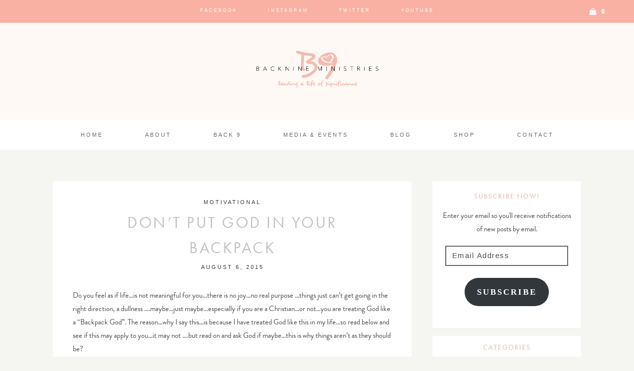

--- FILE ---
content_type: text/html; charset=UTF-8
request_url: https://back9ministries.org/dont-put-god-in-your-backpack/
body_size: 18069
content:
<!DOCTYPE html>
<html lang="en-US">
<head>
<meta charset="UTF-8">
<meta name="viewport" content="width=device-width, initial-scale=1">
<link rel="profile" href="http://gmpg.org/xfn/11">
<link rel="pingback" href="https://back9ministries.org/xmlrpc.php">


<meta property="og:site_name" content="Back 9 Ministries"/>
<meta property="og:type" content="blog"/>
<meta property="og:title" content="Don&#8217;t Put God in Your Backpack"/>
<meta property="og:url" content="https://back9ministries.org/dont-put-god-in-your-backpack/"/>
<meta property="og:image" content="https://back9ministries.org/wp-includes/images/media/default.svg"/>

<title>Don&#8217;t Put God in Your Backpack &#8211; Back 9 Ministries</title>
<meta name='robots' content='max-image-preview:large' />
	<style>img:is([sizes="auto" i], [sizes^="auto," i]) { contain-intrinsic-size: 3000px 1500px }</style>
	<script>window._wca = window._wca || [];</script>
<link rel='dns-prefetch' href='//stats.wp.com' />
<link rel='dns-prefetch' href='//secure.gravatar.com' />
<link rel='dns-prefetch' href='//assets.pinterest.com' />
<link rel='dns-prefetch' href='//fonts.googleapis.com' />
<link rel='dns-prefetch' href='//maxcdn.bootstrapcdn.com' />
<link rel='dns-prefetch' href='//v0.wordpress.com' />
<link rel='dns-prefetch' href='//widgets.wp.com' />
<link rel='dns-prefetch' href='//s0.wp.com' />
<link rel='dns-prefetch' href='//0.gravatar.com' />
<link rel='dns-prefetch' href='//1.gravatar.com' />
<link rel='dns-prefetch' href='//2.gravatar.com' />
<link rel='dns-prefetch' href='//i0.wp.com' />
<link rel='dns-prefetch' href='//i1.wp.com' />
<link rel='dns-prefetch' href='//i2.wp.com' />
<script type="text/javascript">
/* <![CDATA[ */
window._wpemojiSettings = {"baseUrl":"https:\/\/s.w.org\/images\/core\/emoji\/16.0.1\/72x72\/","ext":".png","svgUrl":"https:\/\/s.w.org\/images\/core\/emoji\/16.0.1\/svg\/","svgExt":".svg","source":{"concatemoji":"https:\/\/back9ministries.org\/wp-includes\/js\/wp-emoji-release.min.js?ver=6.8.3"}};
/*! This file is auto-generated */
!function(s,n){var o,i,e;function c(e){try{var t={supportTests:e,timestamp:(new Date).valueOf()};sessionStorage.setItem(o,JSON.stringify(t))}catch(e){}}function p(e,t,n){e.clearRect(0,0,e.canvas.width,e.canvas.height),e.fillText(t,0,0);var t=new Uint32Array(e.getImageData(0,0,e.canvas.width,e.canvas.height).data),a=(e.clearRect(0,0,e.canvas.width,e.canvas.height),e.fillText(n,0,0),new Uint32Array(e.getImageData(0,0,e.canvas.width,e.canvas.height).data));return t.every(function(e,t){return e===a[t]})}function u(e,t){e.clearRect(0,0,e.canvas.width,e.canvas.height),e.fillText(t,0,0);for(var n=e.getImageData(16,16,1,1),a=0;a<n.data.length;a++)if(0!==n.data[a])return!1;return!0}function f(e,t,n,a){switch(t){case"flag":return n(e,"\ud83c\udff3\ufe0f\u200d\u26a7\ufe0f","\ud83c\udff3\ufe0f\u200b\u26a7\ufe0f")?!1:!n(e,"\ud83c\udde8\ud83c\uddf6","\ud83c\udde8\u200b\ud83c\uddf6")&&!n(e,"\ud83c\udff4\udb40\udc67\udb40\udc62\udb40\udc65\udb40\udc6e\udb40\udc67\udb40\udc7f","\ud83c\udff4\u200b\udb40\udc67\u200b\udb40\udc62\u200b\udb40\udc65\u200b\udb40\udc6e\u200b\udb40\udc67\u200b\udb40\udc7f");case"emoji":return!a(e,"\ud83e\udedf")}return!1}function g(e,t,n,a){var r="undefined"!=typeof WorkerGlobalScope&&self instanceof WorkerGlobalScope?new OffscreenCanvas(300,150):s.createElement("canvas"),o=r.getContext("2d",{willReadFrequently:!0}),i=(o.textBaseline="top",o.font="600 32px Arial",{});return e.forEach(function(e){i[e]=t(o,e,n,a)}),i}function t(e){var t=s.createElement("script");t.src=e,t.defer=!0,s.head.appendChild(t)}"undefined"!=typeof Promise&&(o="wpEmojiSettingsSupports",i=["flag","emoji"],n.supports={everything:!0,everythingExceptFlag:!0},e=new Promise(function(e){s.addEventListener("DOMContentLoaded",e,{once:!0})}),new Promise(function(t){var n=function(){try{var e=JSON.parse(sessionStorage.getItem(o));if("object"==typeof e&&"number"==typeof e.timestamp&&(new Date).valueOf()<e.timestamp+604800&&"object"==typeof e.supportTests)return e.supportTests}catch(e){}return null}();if(!n){if("undefined"!=typeof Worker&&"undefined"!=typeof OffscreenCanvas&&"undefined"!=typeof URL&&URL.createObjectURL&&"undefined"!=typeof Blob)try{var e="postMessage("+g.toString()+"("+[JSON.stringify(i),f.toString(),p.toString(),u.toString()].join(",")+"));",a=new Blob([e],{type:"text/javascript"}),r=new Worker(URL.createObjectURL(a),{name:"wpTestEmojiSupports"});return void(r.onmessage=function(e){c(n=e.data),r.terminate(),t(n)})}catch(e){}c(n=g(i,f,p,u))}t(n)}).then(function(e){for(var t in e)n.supports[t]=e[t],n.supports.everything=n.supports.everything&&n.supports[t],"flag"!==t&&(n.supports.everythingExceptFlag=n.supports.everythingExceptFlag&&n.supports[t]);n.supports.everythingExceptFlag=n.supports.everythingExceptFlag&&!n.supports.flag,n.DOMReady=!1,n.readyCallback=function(){n.DOMReady=!0}}).then(function(){return e}).then(function(){var e;n.supports.everything||(n.readyCallback(),(e=n.source||{}).concatemoji?t(e.concatemoji):e.wpemoji&&e.twemoji&&(t(e.twemoji),t(e.wpemoji)))}))}((window,document),window._wpemojiSettings);
/* ]]> */
</script>
<style id='wp-emoji-styles-inline-css' type='text/css'>

	img.wp-smiley, img.emoji {
		display: inline !important;
		border: none !important;
		box-shadow: none !important;
		height: 1em !important;
		width: 1em !important;
		margin: 0 0.07em !important;
		vertical-align: -0.1em !important;
		background: none !important;
		padding: 0 !important;
	}
</style>
<link rel='stylesheet' id='wp-block-library-css' href='https://back9ministries.org/wp-includes/css/dist/block-library/style.min.css?ver=6.8.3' type='text/css' media='all' />
<style id='wp-block-library-inline-css' type='text/css'>
.has-text-align-justify{text-align:justify;}
</style>
<style id='classic-theme-styles-inline-css' type='text/css'>
/*! This file is auto-generated */
.wp-block-button__link{color:#fff;background-color:#32373c;border-radius:9999px;box-shadow:none;text-decoration:none;padding:calc(.667em + 2px) calc(1.333em + 2px);font-size:1.125em}.wp-block-file__button{background:#32373c;color:#fff;text-decoration:none}
</style>
<link rel='stylesheet' id='mediaelement-css' href='https://back9ministries.org/wp-includes/js/mediaelement/mediaelementplayer-legacy.min.css?ver=4.2.17' type='text/css' media='all' />
<link rel='stylesheet' id='wp-mediaelement-css' href='https://back9ministries.org/wp-includes/js/mediaelement/wp-mediaelement.min.css?ver=6.8.3' type='text/css' media='all' />
<link rel='stylesheet' id='wc-blocks-vendors-style-css' href='https://back9ministries.org/wp-content/plugins/woocommerce/packages/woocommerce-blocks/build/wc-blocks-vendors-style.css?ver=6.3.3' type='text/css' media='all' />
<link rel='stylesheet' id='wc-blocks-style-css' href='https://back9ministries.org/wp-content/plugins/woocommerce/packages/woocommerce-blocks/build/wc-blocks-style.css?ver=6.3.3' type='text/css' media='all' />
<style id='global-styles-inline-css' type='text/css'>
:root{--wp--preset--aspect-ratio--square: 1;--wp--preset--aspect-ratio--4-3: 4/3;--wp--preset--aspect-ratio--3-4: 3/4;--wp--preset--aspect-ratio--3-2: 3/2;--wp--preset--aspect-ratio--2-3: 2/3;--wp--preset--aspect-ratio--16-9: 16/9;--wp--preset--aspect-ratio--9-16: 9/16;--wp--preset--color--black: #000000;--wp--preset--color--cyan-bluish-gray: #abb8c3;--wp--preset--color--white: #ffffff;--wp--preset--color--pale-pink: #f78da7;--wp--preset--color--vivid-red: #cf2e2e;--wp--preset--color--luminous-vivid-orange: #ff6900;--wp--preset--color--luminous-vivid-amber: #fcb900;--wp--preset--color--light-green-cyan: #7bdcb5;--wp--preset--color--vivid-green-cyan: #00d084;--wp--preset--color--pale-cyan-blue: #8ed1fc;--wp--preset--color--vivid-cyan-blue: #0693e3;--wp--preset--color--vivid-purple: #9b51e0;--wp--preset--gradient--vivid-cyan-blue-to-vivid-purple: linear-gradient(135deg,rgba(6,147,227,1) 0%,rgb(155,81,224) 100%);--wp--preset--gradient--light-green-cyan-to-vivid-green-cyan: linear-gradient(135deg,rgb(122,220,180) 0%,rgb(0,208,130) 100%);--wp--preset--gradient--luminous-vivid-amber-to-luminous-vivid-orange: linear-gradient(135deg,rgba(252,185,0,1) 0%,rgba(255,105,0,1) 100%);--wp--preset--gradient--luminous-vivid-orange-to-vivid-red: linear-gradient(135deg,rgba(255,105,0,1) 0%,rgb(207,46,46) 100%);--wp--preset--gradient--very-light-gray-to-cyan-bluish-gray: linear-gradient(135deg,rgb(238,238,238) 0%,rgb(169,184,195) 100%);--wp--preset--gradient--cool-to-warm-spectrum: linear-gradient(135deg,rgb(74,234,220) 0%,rgb(151,120,209) 20%,rgb(207,42,186) 40%,rgb(238,44,130) 60%,rgb(251,105,98) 80%,rgb(254,248,76) 100%);--wp--preset--gradient--blush-light-purple: linear-gradient(135deg,rgb(255,206,236) 0%,rgb(152,150,240) 100%);--wp--preset--gradient--blush-bordeaux: linear-gradient(135deg,rgb(254,205,165) 0%,rgb(254,45,45) 50%,rgb(107,0,62) 100%);--wp--preset--gradient--luminous-dusk: linear-gradient(135deg,rgb(255,203,112) 0%,rgb(199,81,192) 50%,rgb(65,88,208) 100%);--wp--preset--gradient--pale-ocean: linear-gradient(135deg,rgb(255,245,203) 0%,rgb(182,227,212) 50%,rgb(51,167,181) 100%);--wp--preset--gradient--electric-grass: linear-gradient(135deg,rgb(202,248,128) 0%,rgb(113,206,126) 100%);--wp--preset--gradient--midnight: linear-gradient(135deg,rgb(2,3,129) 0%,rgb(40,116,252) 100%);--wp--preset--font-size--small: 13px;--wp--preset--font-size--medium: 20px;--wp--preset--font-size--large: 36px;--wp--preset--font-size--x-large: 42px;--wp--preset--spacing--20: 0.44rem;--wp--preset--spacing--30: 0.67rem;--wp--preset--spacing--40: 1rem;--wp--preset--spacing--50: 1.5rem;--wp--preset--spacing--60: 2.25rem;--wp--preset--spacing--70: 3.38rem;--wp--preset--spacing--80: 5.06rem;--wp--preset--shadow--natural: 6px 6px 9px rgba(0, 0, 0, 0.2);--wp--preset--shadow--deep: 12px 12px 50px rgba(0, 0, 0, 0.4);--wp--preset--shadow--sharp: 6px 6px 0px rgba(0, 0, 0, 0.2);--wp--preset--shadow--outlined: 6px 6px 0px -3px rgba(255, 255, 255, 1), 6px 6px rgba(0, 0, 0, 1);--wp--preset--shadow--crisp: 6px 6px 0px rgba(0, 0, 0, 1);}:where(.is-layout-flex){gap: 0.5em;}:where(.is-layout-grid){gap: 0.5em;}body .is-layout-flex{display: flex;}.is-layout-flex{flex-wrap: wrap;align-items: center;}.is-layout-flex > :is(*, div){margin: 0;}body .is-layout-grid{display: grid;}.is-layout-grid > :is(*, div){margin: 0;}:where(.wp-block-columns.is-layout-flex){gap: 2em;}:where(.wp-block-columns.is-layout-grid){gap: 2em;}:where(.wp-block-post-template.is-layout-flex){gap: 1.25em;}:where(.wp-block-post-template.is-layout-grid){gap: 1.25em;}.has-black-color{color: var(--wp--preset--color--black) !important;}.has-cyan-bluish-gray-color{color: var(--wp--preset--color--cyan-bluish-gray) !important;}.has-white-color{color: var(--wp--preset--color--white) !important;}.has-pale-pink-color{color: var(--wp--preset--color--pale-pink) !important;}.has-vivid-red-color{color: var(--wp--preset--color--vivid-red) !important;}.has-luminous-vivid-orange-color{color: var(--wp--preset--color--luminous-vivid-orange) !important;}.has-luminous-vivid-amber-color{color: var(--wp--preset--color--luminous-vivid-amber) !important;}.has-light-green-cyan-color{color: var(--wp--preset--color--light-green-cyan) !important;}.has-vivid-green-cyan-color{color: var(--wp--preset--color--vivid-green-cyan) !important;}.has-pale-cyan-blue-color{color: var(--wp--preset--color--pale-cyan-blue) !important;}.has-vivid-cyan-blue-color{color: var(--wp--preset--color--vivid-cyan-blue) !important;}.has-vivid-purple-color{color: var(--wp--preset--color--vivid-purple) !important;}.has-black-background-color{background-color: var(--wp--preset--color--black) !important;}.has-cyan-bluish-gray-background-color{background-color: var(--wp--preset--color--cyan-bluish-gray) !important;}.has-white-background-color{background-color: var(--wp--preset--color--white) !important;}.has-pale-pink-background-color{background-color: var(--wp--preset--color--pale-pink) !important;}.has-vivid-red-background-color{background-color: var(--wp--preset--color--vivid-red) !important;}.has-luminous-vivid-orange-background-color{background-color: var(--wp--preset--color--luminous-vivid-orange) !important;}.has-luminous-vivid-amber-background-color{background-color: var(--wp--preset--color--luminous-vivid-amber) !important;}.has-light-green-cyan-background-color{background-color: var(--wp--preset--color--light-green-cyan) !important;}.has-vivid-green-cyan-background-color{background-color: var(--wp--preset--color--vivid-green-cyan) !important;}.has-pale-cyan-blue-background-color{background-color: var(--wp--preset--color--pale-cyan-blue) !important;}.has-vivid-cyan-blue-background-color{background-color: var(--wp--preset--color--vivid-cyan-blue) !important;}.has-vivid-purple-background-color{background-color: var(--wp--preset--color--vivid-purple) !important;}.has-black-border-color{border-color: var(--wp--preset--color--black) !important;}.has-cyan-bluish-gray-border-color{border-color: var(--wp--preset--color--cyan-bluish-gray) !important;}.has-white-border-color{border-color: var(--wp--preset--color--white) !important;}.has-pale-pink-border-color{border-color: var(--wp--preset--color--pale-pink) !important;}.has-vivid-red-border-color{border-color: var(--wp--preset--color--vivid-red) !important;}.has-luminous-vivid-orange-border-color{border-color: var(--wp--preset--color--luminous-vivid-orange) !important;}.has-luminous-vivid-amber-border-color{border-color: var(--wp--preset--color--luminous-vivid-amber) !important;}.has-light-green-cyan-border-color{border-color: var(--wp--preset--color--light-green-cyan) !important;}.has-vivid-green-cyan-border-color{border-color: var(--wp--preset--color--vivid-green-cyan) !important;}.has-pale-cyan-blue-border-color{border-color: var(--wp--preset--color--pale-cyan-blue) !important;}.has-vivid-cyan-blue-border-color{border-color: var(--wp--preset--color--vivid-cyan-blue) !important;}.has-vivid-purple-border-color{border-color: var(--wp--preset--color--vivid-purple) !important;}.has-vivid-cyan-blue-to-vivid-purple-gradient-background{background: var(--wp--preset--gradient--vivid-cyan-blue-to-vivid-purple) !important;}.has-light-green-cyan-to-vivid-green-cyan-gradient-background{background: var(--wp--preset--gradient--light-green-cyan-to-vivid-green-cyan) !important;}.has-luminous-vivid-amber-to-luminous-vivid-orange-gradient-background{background: var(--wp--preset--gradient--luminous-vivid-amber-to-luminous-vivid-orange) !important;}.has-luminous-vivid-orange-to-vivid-red-gradient-background{background: var(--wp--preset--gradient--luminous-vivid-orange-to-vivid-red) !important;}.has-very-light-gray-to-cyan-bluish-gray-gradient-background{background: var(--wp--preset--gradient--very-light-gray-to-cyan-bluish-gray) !important;}.has-cool-to-warm-spectrum-gradient-background{background: var(--wp--preset--gradient--cool-to-warm-spectrum) !important;}.has-blush-light-purple-gradient-background{background: var(--wp--preset--gradient--blush-light-purple) !important;}.has-blush-bordeaux-gradient-background{background: var(--wp--preset--gradient--blush-bordeaux) !important;}.has-luminous-dusk-gradient-background{background: var(--wp--preset--gradient--luminous-dusk) !important;}.has-pale-ocean-gradient-background{background: var(--wp--preset--gradient--pale-ocean) !important;}.has-electric-grass-gradient-background{background: var(--wp--preset--gradient--electric-grass) !important;}.has-midnight-gradient-background{background: var(--wp--preset--gradient--midnight) !important;}.has-small-font-size{font-size: var(--wp--preset--font-size--small) !important;}.has-medium-font-size{font-size: var(--wp--preset--font-size--medium) !important;}.has-large-font-size{font-size: var(--wp--preset--font-size--large) !important;}.has-x-large-font-size{font-size: var(--wp--preset--font-size--x-large) !important;}
:where(.wp-block-post-template.is-layout-flex){gap: 1.25em;}:where(.wp-block-post-template.is-layout-grid){gap: 1.25em;}
:where(.wp-block-columns.is-layout-flex){gap: 2em;}:where(.wp-block-columns.is-layout-grid){gap: 2em;}
:root :where(.wp-block-pullquote){font-size: 1.5em;line-height: 1.6;}
</style>
<link rel='stylesheet' id='cpsh-shortcodes-css' href='https://back9ministries.org/wp-content/plugins/column-shortcodes//assets/css/shortcodes.css?ver=1.0.1' type='text/css' media='all' />
<link rel='stylesheet' id='contact-form-7-css' href='https://back9ministries.org/wp-content/plugins/contact-form-7/includes/css/styles.css?ver=5.5.3' type='text/css' media='all' />
<link rel='stylesheet' id='woocommerce-layout-css' href='https://back9ministries.org/wp-content/plugins/woocommerce/assets/css/woocommerce-layout.css?ver=6.0.0' type='text/css' media='all' />
<style id='woocommerce-layout-inline-css' type='text/css'>

	.infinite-scroll .woocommerce-pagination {
		display: none;
	}
</style>
<link rel='stylesheet' id='woocommerce-smallscreen-css' href='https://back9ministries.org/wp-content/plugins/woocommerce/assets/css/woocommerce-smallscreen.css?ver=6.0.0' type='text/css' media='only screen and (max-width: 768px)' />
<link rel='stylesheet' id='woocommerce-general-css' href='https://back9ministries.org/wp-content/plugins/woocommerce/assets/css/woocommerce.css?ver=6.0.0' type='text/css' media='all' />
<style id='woocommerce-inline-inline-css' type='text/css'>
.woocommerce form .form-row .required { visibility: visible; }
</style>
<link rel='stylesheet' id='parent-style-css' href='https://back9ministries.org/wp-content/themes/monstera/style.css?ver=6.8.3' type='text/css' media='all' />
<link rel='stylesheet' id='monstera-style-css' href='https://back9ministries.org/wp-content/themes/monstera-child/style.css?ver=6.8.3' type='text/css' media='all' />
<link rel='stylesheet' id='monstera-google-fonts-css' href='//fonts.googleapis.com/css?family=Playfair+Display:400,700,900|Montserrat:400,700' type='text/css' media='all' />
<link rel='stylesheet' id='font-awesome-css' href='//maxcdn.bootstrapcdn.com/font-awesome/4.5.0/css/font-awesome.min.css?ver=6.8.3' type='text/css' media='all' />
<link rel='stylesheet' id='social-logos-css' href='https://back9ministries.org/wp-content/plugins/jetpack/_inc/social-logos/social-logos.min.css?ver=10.4' type='text/css' media='all' />
<link rel='stylesheet' id='jetpack_css-css' href='https://back9ministries.org/wp-content/plugins/jetpack/css/jetpack.css?ver=10.4' type='text/css' media='all' />
<script type="text/javascript" id="jetpack_related-posts-js-extra">
/* <![CDATA[ */
var related_posts_js_options = {"post_heading":"h4"};
/* ]]> */
</script>
<script type="text/javascript" src="https://back9ministries.org/wp-content/plugins/jetpack/_inc/build/related-posts/related-posts.min.js?ver=20210930" id="jetpack_related-posts-js"></script>
<script type="text/javascript" src="https://back9ministries.org/wp-includes/js/jquery/jquery.min.js?ver=3.7.1" id="jquery-core-js"></script>
<script type="text/javascript" src="https://back9ministries.org/wp-includes/js/jquery/jquery-migrate.min.js?ver=3.4.1" id="jquery-migrate-js"></script>
<script defer type="text/javascript" src="https://stats.wp.com/s-202606.js" id="woocommerce-analytics-js"></script>
<link rel="https://api.w.org/" href="https://back9ministries.org/wp-json/" /><link rel="alternate" title="JSON" type="application/json" href="https://back9ministries.org/wp-json/wp/v2/posts/3478" /><link rel="EditURI" type="application/rsd+xml" title="RSD" href="https://back9ministries.org/xmlrpc.php?rsd" />
<meta name="generator" content="WordPress 6.8.3" />
<meta name="generator" content="WooCommerce 6.0.0" />
<link rel="canonical" href="https://back9ministries.org/dont-put-god-in-your-backpack/" />
<link rel='shortlink' href='https://wp.me/p9lrlg-U6' />
<link rel="alternate" title="oEmbed (JSON)" type="application/json+oembed" href="https://back9ministries.org/wp-json/oembed/1.0/embed?url=https%3A%2F%2Fback9ministries.org%2Fdont-put-god-in-your-backpack%2F" />
<link rel="alternate" title="oEmbed (XML)" type="text/xml+oembed" href="https://back9ministries.org/wp-json/oembed/1.0/embed?url=https%3A%2F%2Fback9ministries.org%2Fdont-put-god-in-your-backpack%2F&#038;format=xml" />
<script src="https://use.typekit.net/yeb8jqg.js"></script>
<script>try{Typekit.load({ async: true });}catch(e){}</script><script type="text/javascript"><!--
function powerpress_pinw(pinw_url){window.open(pinw_url, 'PowerPressPlayer','toolbar=0,status=0,resizable=1,width=460,height=320');	return false;}
//-->
</script>
<style type='text/css'>img#wpstats{display:none}</style>
		<style type="text/css">            footer {
                background-color: #f6f5f2;
            }
                button,
            .button,
            input[type="button"], 
            input[type="reset"], 
            input[type="submit"],
            .primary-nav-container,
            .site-info,
            .read-more a,
            .monstera-button a,
            .enews #subbutton,
            #infinite-handle,
            .share-group,
            .nav-previous a, 
            .nav-next a, 
            .woocommerce ul.products li.product .button, 
            .woocommerce #respond input#submit.alt, 
            .woocommerce a.button.alt, 
            .woocommerce button.button.alt, 
            .woocommerce input.button.alt, 
            .woocommerce .cart .button, 
            .woocommerce .cart input.button, 
            .woocommerce a.button,
            .woocommerce #review_form #respond .form-submit input {
                background-color: #666666;
            }

            input[type="text"],
            input[type="email"],
            input[type="url"],
            input[type="password"],
            input[type="search"],
            textarea,
            td, th,
            .woocommerce table.cart td.actions .input-text, .woocommerce-page #content table.cart td.actions .input-text, .woocommerce-page table.cart td.actions .input-text, .woocommerce .woocommerce-error, .woocommerce .woocommerce-info, .woocommerce .woocommerce-message, .woocommerce div.product .woocommerce-tabs ul.tabs li, .woocommerce div.product .woocommerce-tabs ul.tabs:before, .woocommerce #primary textarea, .woocommerce #primary input,
            .woocommerce #reviews #comments ol.commentlist li .comment-text
             {
                border-color: #666666;
            }

            .flickity-prev-next-button .arrow {
                fill: #666666;
            }
                button:hover,
            .button:hover,
            input[type="button"]:hover, 
            input[type="reset"]:hover, 
            input[type="submit"]:hover,
            .read-more a:hover,
            .monstera-button a:hover,
            .enews #subbutton:hover,
            .footer-widgets .enews #subbutton:hover,
            #infinite-handle:hover,
            .nav-previous a:hover, 
            .nav-next a:hover, 
            .woocommerce ul.products li.product .button:hover, 
            .woocommerce #respond input#submit.alt:hover, 
            .woocommerce a.button.alt:hover, 
            .woocommerce button.button.alt:hover, 
            .woocommerce input.button.alt:hover, 
            .woocommerce .cart .button:hover, 
            .woocommerce .cart input.button:hover, 
            .woocommerce a.button:hover,
            .woocommerce #review_form #respond .form-submit input:hover,
            .woocommerce nav.woocommerce-pagination ul li:hover,
            .main-navigation li:hover, 
            .secondary-nav li:hover,
            .secondary-nav .sub-menu li:hover, 
            .main-navigation li:focus, 
            .secondary-nav li:focus {
                background-color: #f8b1a3;
            }
                body, 
            input[type="text"], 
            input[type="email"], 
            input[type="url"], 
            input[type="password"], 
            input[type="search"], 
            textarea,
            button, 
            input, 
            select {
               color: ;
            }

            ::-webkit-input-placeholder {
               color: ;;
            }

            :-moz-placeholder { /* Firefox 18- */
               color: ;;  
            }

            ::-moz-placeholder {  /* Firefox 19+ */
               color: ;;  
            }

            :-ms-input-placeholder {  
               color: ;;  
            }

            hr {
                background-color:             }
                    h1, .site-title,
                h2,
                h3,
                h4,
                h5,
                .h4,
                blockquote p,
                .site-description,
                .stnsvn-rp-container #jp-relatedposts .jp-relatedposts-items p, 
                .stnsvn-rp-container #jp-relatedposts .jp-relatedposts-items-visual h4.jp-relatedposts-post-title,
                .main-navigation, 
                #secondary-menu,
                #main #infinite-handle span button, 
                #main #infinite-handle span button:hover, 
                #main #infinite-handle span button:focus,
                button, 
                input[type="button"], 
                input[type="reset"], 
                input[type="submit"],
                input[type="search"],
                .entry-meta,
                .nav-links,
                .woocommerce #respond input#submit, 
                .woocommerce a.button, 
                .woocommerce button.button, 
                .woocommerce input.button,
                .comment-author,
                a.comment-reply-link,
                .entry-footer,
                #secondary li.cat-item a,
                .woocommerce div.product .woocommerce-tabs ul.tabs li a {
                font-family: futura pt;
            }
                    h1 {
                font-size: 1.4em;
                }

                .site-title {
                font-size: 2.044em;
                }

                h2 {
                font-size: 1.288em;
                }
 
                h3,
                .woocommerce ul.products li.product h3 {
                font-size: 1.078em;
                }

                h4, .h4, .stnsvn-rp-container #jp-relatedposts .jp-relatedposts-items p, .stnsvn-rp-container #jp-relatedposts .jp-relatedposts-items-visual h4.jp-relatedposts-post-title, .site-description, .widget-title, .woocommerce-cart .wc-proceed-to-checkout a.checkout-button {
                font-size: 0.756em;
                }

                #secondary li.cat-item a {
                font-size: 0.868em;
                }

                h5,
                .main-navigation,
                .site-copyright, 
                #secondary-menu,
                #main #infinite-handle span button, 
                #main #infinite-handle span button:hover, 
                #main #infinite-handle span button:focus,
                button, 
                blockquote p,
                input[type="button"], 
                input[type="reset"], 
                input[type="submit"],
                input[type="search"],
                .entry-meta,
                .nav-links,
                .woocommerce #respond input#submit, 
                .woocommerce a.button, 
                .woocommerce button.button, 
                .woocommerce input.button,
                .comment-author,
                a.comment-reply-link,
                .entry-footer,
                .woocommerce div.product .woocommerce-tabs ul.tabs li a {
                font-size: 0.644em;
                }
                    body, 
                p,
                button,
                input,
                select,
                textarea {
                    font-family: brandon grotesque;
                }
                    p,
                button,
                input,
                select,
                textarea,
                ul,
                .comment-metadata,
                .woocommerce #reviews #comments ol.commentlist li .comment-text p.meta {
                font-size: 1em;
                }
    .landing-content h2 {

font-family: 'Julius Sans One', sans-serif;
font-weight: 400;
letter-spacing: 1px;
}

</style><link href="https://fonts.googleapis.com/css?family=Gudea|Julius+Sans+One" rel="stylesheet" type="text/css">			<span id="top"></span><!-- Back to top anchor -->
			<noscript><style>.woocommerce-product-gallery{ opacity: 1 !important; }</style></noscript>
		<style type="text/css">
			.site-title,
		.site-description {
			position: absolute;
			clip: rect(1px, 1px, 1px, 1px);
		}
		</style>
	
<!-- Jetpack Open Graph Tags -->
<meta property="og:type" content="article" />
<meta property="og:title" content="Don&#8217;t Put God in Your Backpack" />
<meta property="og:url" content="https://back9ministries.org/dont-put-god-in-your-backpack/" />
<meta property="og:description" content="Do you feel as if life…is not meaningful for you…there is no joy…no real purpose …things just can&#8217;t get going in the right direction, a dullness ….maybe…just maybe…especially if you are a Chr…" />
<meta property="article:published_time" content="2015-08-06T13:06:41+00:00" />
<meta property="article:modified_time" content="2015-08-06T13:06:41+00:00" />
<meta property="og:site_name" content="Back 9 Ministries" />
<meta property="og:image" content="https://i1.wp.com/back9ministries.org/wp-content/uploads/2018/11/cropped-b9favicon-1.png?fit=512%2C512&#038;ssl=1" />
<meta property="og:image:width" content="512" />
<meta property="og:image:height" content="512" />
<meta property="og:image:alt" content="" />
<meta property="og:locale" content="en_US" />
<meta name="twitter:text:title" content="Don&#8217;t Put God in Your Backpack" />
<meta name="twitter:image" content="https://i1.wp.com/back9ministries.org/wp-content/uploads/2018/11/cropped-b9favicon-1.png?fit=240%2C240&amp;ssl=1" />
<meta name="twitter:card" content="summary" />

<!-- End Jetpack Open Graph Tags -->
<link rel="icon" href="https://i1.wp.com/back9ministries.org/wp-content/uploads/2018/11/cropped-b9favicon-1.png?fit=32%2C32&#038;ssl=1" sizes="32x32" />
<link rel="icon" href="https://i1.wp.com/back9ministries.org/wp-content/uploads/2018/11/cropped-b9favicon-1.png?fit=192%2C192&#038;ssl=1" sizes="192x192" />
<link rel="apple-touch-icon" href="https://i1.wp.com/back9ministries.org/wp-content/uploads/2018/11/cropped-b9favicon-1.png?fit=180%2C180&#038;ssl=1" />
<meta name="msapplication-TileImage" content="https://i1.wp.com/back9ministries.org/wp-content/uploads/2018/11/cropped-b9favicon-1.png?fit=270%2C270&#038;ssl=1" />
<link rel="stylesheet" type="text/css" id="wp-custom-css" href="https://back9ministries.org/?custom-css=00ea86091c" /></head>

<body class="wp-singular post-template-default single single-post postid-3478 single-format-standard wp-theme-monstera wp-child-theme-monstera-child theme-monstera woocommerce-no-js group-blog sidebar-layout">

	
		<div class="primary-nav-container">
			<nav id="site-navigation" class="main-navigation" role="navigation">

					
					<button class="menu-toggle" aria-controls="primary-menu" aria-expanded="false">Primary Menu</button>
					<div class="menu-social-menu-container"><ul id="primary-menu" class="menu"><li id="menu-item-1878" class="menu-item menu-item-type-custom menu-item-object-custom menu-item-1878"><a target="_blank" href="http://www.facebook.com/Back9Ministries">Facebook</a></li>
<li id="menu-item-1875" class="menu-item menu-item-type-custom menu-item-object-custom menu-item-1875"><a target="_blank" href="https://www.instagram.com/sherrybradshaw/">Instagram</a></li>
<li id="menu-item-1876" class="menu-item menu-item-type-custom menu-item-object-custom menu-item-1876"><a target="_blank" href="http://twitter.com/sherrytbradshaw">Twitter</a></li>
<li id="menu-item-4695" class="menu-item menu-item-type-custom menu-item-object-custom menu-item-4695"><a href="https://www.youtube.com/channel/UC5ofcDmMxFQfD-NvzG35wGg">YouTube</a></li>
</ul></div>
												<span class="header-icons cart-icon">
								<a class="cart-contents" href="https://back9ministries.org/cart/" title="View your shopping cart">
									<i class="fa fa-shopping-bag" fa-fw></i>
									0								</a>
							</span>
						
			</nav>
		</div><!-- #site-navigation -->
		
	
	<header id="masthead" class="site-header" role="banner"
			style="background: url('https://back9ministries.org/wp-content/uploads/2017/11/cropped-sherry-bg.jpg'), no-repeat; background-position: 50%; background-size: cover;"	>

		<div class="site-branding">			

			<div class="header-logo" id="body-logo"><a href="https://back9ministries.org"><img src="https://back9ministries.org/wp-content/uploads/2018/11/backnine-coral-logo-transparent-1.png" alt="Back 9 Ministries"></a></div>
			<p class="site-description">Leading a Life of Significance</p>

		</div><!-- .site-branding -->
	</header><!-- #masthead -->

	<div id="page" class="hfeed site">
	<a class="skip-link screen-reader-text" href="#content">Skip to content</a>

		
			<div class="secondary-nav-container">
				<nav id="secondary-nav" class="secondary-nav" role="navigation">
					<button class="menu-toggle" aria-controls="secondary-menu" aria-expanded="false">Secondary Menu</button>
					<div class="menu-top-menu-container"><ul id="secondary-menu" class="menu"><li id="menu-item-4653" class="menu-item menu-item-type-post_type menu-item-object-page menu-item-home menu-item-4653"><a href="https://back9ministries.org/">Home</a></li>
<li id="menu-item-2152" class="menu-item menu-item-type-custom menu-item-object-custom menu-item-has-children menu-item-2152"><a href="#">About</a>
<ul class="sub-menu">
	<li id="menu-item-1947" class="menu-item menu-item-type-post_type menu-item-object-page menu-item-1947"><a href="https://back9ministries.org/about/">My Story</a></li>
	<li id="menu-item-1972" class="menu-item menu-item-type-post_type menu-item-object-page menu-item-1972"><a href="https://back9ministries.org/a-moms-heart/">A Mom&#8217;s Heart</a></li>
</ul>
</li>
<li id="menu-item-2153" class="menu-item menu-item-type-custom menu-item-object-custom menu-item-has-children menu-item-2153"><a href="#">Back 9</a>
<ul class="sub-menu">
	<li id="menu-item-1978" class="menu-item menu-item-type-post_type menu-item-object-page menu-item-1978"><a href="https://back9ministries.org/back-9/">Our Mission</a></li>
	<li id="menu-item-4373" class="menu-item menu-item-type-post_type menu-item-object-page menu-item-4373"><a href="https://back9ministries.org/statement-of-faith/">What We Believe</a></li>
	<li id="menu-item-4364" class="menu-item menu-item-type-post_type menu-item-object-page menu-item-4364"><a href="https://back9ministries.org/our-team/">Our Team</a></li>
</ul>
</li>
<li id="menu-item-2154" class="menu-item menu-item-type-custom menu-item-object-custom menu-item-has-children menu-item-2154"><a href="#">Media &#038; Events</a>
<ul class="sub-menu">
	<li id="menu-item-1968" class="menu-item menu-item-type-post_type menu-item-object-page menu-item-1968"><a href="https://back9ministries.org/events/">Events</a></li>
	<li id="menu-item-4493" class="menu-item menu-item-type-post_type menu-item-object-page menu-item-4493"><a href="https://back9ministries.org/book-sherry/">Book Sherry</a></li>
	<li id="menu-item-4326" class="menu-item menu-item-type-post_type menu-item-object-page menu-item-4326"><a href="https://back9ministries.org/press-kit/">Press Kit</a></li>
	<li id="menu-item-4979" class="menu-item menu-item-type-post_type menu-item-object-page menu-item-4979"><a href="https://back9ministries.org/podcasts/">Podcasts</a></li>
</ul>
</li>
<li id="menu-item-1948" class="menu-item menu-item-type-post_type menu-item-object-page current_page_parent menu-item-1948"><a href="https://back9ministries.org/blog/">Blog</a></li>
<li id="menu-item-1965" class="menu-item menu-item-type-post_type menu-item-object-page menu-item-1965"><a href="https://back9ministries.org/shop/">Shop</a></li>
<li id="menu-item-1949" class="menu-item menu-item-type-post_type menu-item-object-page menu-item-1949"><a href="https://back9ministries.org/contact/">Contact</a></li>
</ul></div>				</nav><!-- #secondary-nav -->
			</div>

		
		
	<div id="content" class="site-content">

		
	<div id="primary" class="content-area">
		<main id="main" class="site-main" role="main">

		
			
<article id="post-3478" class="post-3478 post type-post status-publish format-standard hentry category-motivational">
	<header class="entry-header">
		<h4 class="entry-meta"><a href="https://back9ministries.org/category/motivational/">Motivational</a></h4>
		<h1 class="entry-title">Don&#8217;t Put God in Your Backpack</h1>
		<div class="entry-meta">
			<span class="byline">by <span class="author vcard"><a class="url fn n" href="https://back9ministries.org/author/mjmathews/">mjmathews</a></span></span><span class="meta-divider"> | </span><span class="posted-on"><a href="https://back9ministries.org/dont-put-god-in-your-backpack/" rel="bookmark"><time class="entry-date published updated" datetime="2015-08-06T09:06:41+00:00">August 6, 2015</time></a><span>		</div><!-- .entry-meta -->
	</header><!-- .entry-header -->

					<div class="monstera-featured-img">
							</div>
		
	<div class="entry-content">
		<div class="_5pbx userContent" data-ft="{&quot;tn&quot;:&quot;K&quot;}">
<p>Do you feel as if life…is not meaningful for you…there is no joy…no real purpose …things just can&#8217;t get going in the right direction, a dullness ….maybe…just maybe…especially if you are a Christian…or not…you are treating God like a &#8220;Backpack God&#8221;. The reason…why I say this…is because I have treated God like this in my life&#8230;so read below and see if this may apply to you…it may not ….but read on and ask God if maybe…this is why things aren&#8217;t as they should be?</p>
<p>For example, you have an agenda that you set in hopes that God will jump in your backpack and go with you. Maybe you talk to Him and ask Him to be with you on the plane or as you are traveling because, of course, you want to get where you are going safely. But maybe you don&#8217;t acknowledge Him again until mealtime or you leave Him in your backpack in the hotel or in the car most of the time as you go about &#8220;your&#8221; agenda giving little thought to God except of course until you board the plane home and desire a safe trip.</p>
<p>Or maybe you take Him out in the morning and pray to Him about your day…all that you would like to accomplish, your checklist and all the help you need….then you pack Him up…and set out for your day. You don&#8217;t bring Him back out until the next morning during your quiet time to of course lay out your agenda…you needs and your wants?</p>
<p>Or maybe you, of course, take Him out to thank Him at lunch but you put Him right back in as you start your conversation with your friends or co-workers. You treat God as just your agenda and need meeter. It was a hard truth..to recognize in myself years ago…but life wasn&#8217;t joyful for me.</p>
<p>Ephesians 2:10 teaches, &#8220;For we are God&#8217;s handiwork, created in Christ Jesus to do good works, which God PREPARED IN ADVANCE for us to do.&#8221; [emphasis mine] Yep, God has things, good things, for us to do. We are created in Him. His handiwork. So maybe, just maybe, we have something backwards&#8211;we put our agenda before HIS????</p>
<p>Maybe we are asking Him to join us in OUR Will instead of asking Him His WILL for our lives. 1 John 5:14-15, &#8220;This is the confidence we have in approaching God: that if we ask anything according to His WILL, he hears us. And if we know that he hears us&#8212;whatever we ask&#8211;we know that we have what we asked of HIM.&#8221; [emphasis mine] You see, God will not hesitate to show us HIS WILL for our lives. It is called, &#8220;dropping your hands…taking God out of your Backpack.&#8221; It is about us…allowing Him to carry us…to do His Will.</p>
<p>Often times….we are afraid of what HIS WILL will look like! We are frightened of what we will have to give up. Especially if you are a Christian and you believe in His word, then you will continually feel a &#8220;current that works against you&#8221; like you are swimming upstream…until…you completely surrender your Will to His Will.</p>
<p>Understanding in Matthew 7:7 when it states, &#8220;Ask and it will be given to you; seek and you will find; knock and the door will be opened to you. For EVERYONE who asks receives; the one who seeks finds and the who knocks the door will be open.&#8221; [emphasis mine] The door opens for anyone who asks! In verse 9 Matthew continues to tell us what is on the other side of the door that we walk through, &#8220;Which of you, if your son asks for bread, will give him a stone? Or if he asks for a fish, will give him a snake? If you then, though you are evil [a sinner], know how to give good gifts to your children, how much more will your Father in heaven give good gifts to those who ask him?&#8221;</p>
<p>Today, I encourage you to embrace the whole of scripture. To study it and apply it with &#8220;great intent&#8221; to your life. God has good gifts for everyone. The first being the gift of salvation through the death and resurrection of His Son, Jesus, who paid the price for my sin and yours. Once you invite Jesus into your heart, HE sends His Holy Spirit to live in you.</p>
<p>At that point…You seek to listen to God…His Spirit that is in you…to accomplish and live out HIS good, pleasing and perfect will for your life. Whether you are 15…25…45…65…or 85…it is never too late…to surrender your life…to your Creator…to receive great things and to do great things. He has them for you. He does. Our part is to completely surrender and trust. Allowing Him to guide and direct according to His perfect plan for our lives, not stuffing Him in the backpack of our lives. We should get in His backpack! My time with God looks very different now…I do ask Him for things…but with an &#8220;open hand&#8221; to His will not mine. Listening a whole lot more….and talking to Him throughout my day….sometimes minute by minute:) Life has so much more joy, meaning and purpose!</p>
<p>&#8220;There are no &#8220;ifs&#8221; in God&#8217;s world. And no places that are safer than other places. The center of HIS will is our only safety&#8212;let us pray that we may always know it.&#8221; ~Corrie Ten Boom</p>
</div>
<div class="sharedaddy sd-sharing-enabled"><div class="robots-nocontent sd-block sd-social sd-social-icon sd-sharing"><h3 class="sd-title">Share this:</h3><div class="sd-content"><ul><li class="share-twitter"><a rel="nofollow noopener noreferrer" data-shared="sharing-twitter-3478" class="share-twitter sd-button share-icon no-text" href="https://back9ministries.org/dont-put-god-in-your-backpack/?share=twitter" target="_blank" title="Click to share on Twitter"><span></span><span class="sharing-screen-reader-text">Click to share on Twitter (Opens in new window)</span></a></li><li class="share-facebook"><a rel="nofollow noopener noreferrer" data-shared="sharing-facebook-3478" class="share-facebook sd-button share-icon no-text" href="https://back9ministries.org/dont-put-god-in-your-backpack/?share=facebook" target="_blank" title="Click to share on Facebook"><span></span><span class="sharing-screen-reader-text">Click to share on Facebook (Opens in new window)</span></a></li><li class="share-end"></li></ul></div></div></div><div class='sharedaddy sd-block sd-like jetpack-likes-widget-wrapper jetpack-likes-widget-unloaded' id='like-post-wrapper-138097018-3478-6981db9bf08d8' data-src='https://widgets.wp.com/likes/#blog_id=138097018&amp;post_id=3478&amp;origin=back9ministries.org&amp;obj_id=138097018-3478-6981db9bf08d8' data-name='like-post-frame-138097018-3478-6981db9bf08d8' data-title='Like or Reblog'><h3 class="sd-title">Like this:</h3><div class='likes-widget-placeholder post-likes-widget-placeholder' style='height: 55px;'><span class='button'><span>Like</span></span> <span class="loading">Loading...</span></div><span class='sd-text-color'></span><a class='sd-link-color'></a></div>			</div><!-- .entry-content -->

	<footer class="entry-footer">
			</footer><!-- .entry-footer -->
</article><!-- #post-## -->


			 
<div class="share-group">
    <h5 class="fb-share-button share-button"> 
		<a href="#" onclick="
					window.open(
					  'https://www.facebook.com/sharer/sharer.php?u=https://back9ministries.org/dont-put-god-in-your-backpack/',
					  'facebook-share-dialog',
					  'width=625,height=430'
					); return false;" href="#" title="Facebook">			
	    	Share	    </a>
    </h5>

	<h5 class="pinterest-share share-button">
    	<a data-pin-do="buttonBookmark" data-pin-custom="true" href="//www.pinterest.com/pin/create/button/" data-pin-url="https://back9ministries.org/dont-put-god-in-your-backpack/"><img src="#">Pin</a>
	</h5>

	<h5 class="twitter-share share-button">
		<a class="twitter action-button" onclick="
					window.open(
					  'https://twitter.com/home?status=Don&#8217;t Put God in Your Backpack https://back9ministries.org/dont-put-god-in-your-backpack/',
					  'twitter-share-dialog',
					  'width=625,height=430'
					); return false;" href="#" title="Twitter">
		Tweet	</a>
	</h5>

	<h5 class="email-share share-button">
		<a href="mailto:?subject=Don&#8217;t Put God in Your Backpack&amp;body=https://back9ministries.org/dont-put-god-in-your-backpack/" target="_blank">
			Email		</a>
	</h5>

	<h5 class="comment-share share-button">
		<a href="https://back9ministries.org/dont-put-god-in-your-backpack/#respond">Comment</a>
	</h5>
</div>

			<div class="stnsvn-rp-container"><div id='jp-relatedposts' class='jp-relatedposts' >
	<h3 class="stnsvn-relatedposts-headline">You might also like...</h3>
</div></div>
	<nav class="navigation post-navigation" aria-label="Posts navigation">
		<h2 class="screen-reader-text">Posts navigation</h2>
		<div class="nav-links"><div class="nav-previous"><a href="https://back9ministries.org/temptation-2/" rel="prev">Previous Post</a></div><div class="nav-next"><a href="https://back9ministries.org/new/" rel="next">Next Post</a></div></div>
	</nav>
			
<div id="comments" class="comments-area">

		<div id="respond" class="comment-respond">
		<h3 id="reply-title" class="comment-reply-title">Leave a Comment <small><a rel="nofollow" id="cancel-comment-reply-link" href="/dont-put-god-in-your-backpack/#respond" style="display:none;">Cancel reply</a></small></h3><form action="https://back9ministries.org/wp-comments-post.php" method="post" id="commentform" class="comment-form"><p class="comment-notes"><span id="email-notes">Your email address will not be published.</span> <span class="required-field-message">Required fields are marked <span class="required">*</span></span></p><p class="comment-form-comment"><label for="comment">Comment <span class="required">*</span></label> <textarea id="comment" name="comment" cols="45" rows="8" maxlength="65525" required></textarea></p><p class="comment-form-author"><label for="author">Name <span class="required">*</span></label> <input placeholder="Name" id="author" name="author" type="text" value="" size="30" maxlength="245" autocomplete="name" required /></p>
<p class="comment-form-email"><label for="email">Email <span class="required">*</span></label> <input type="email" placeholder="Email"  id="email" name="email" value="" size="30" maxlength="100" aria-describedby="email-notes" autocomplete="email" required /></p>
<p class="comment-form-url"><label for="url">Website</label> <input placeholder="Url" id="url" name="url" type="url" value="" size="30" maxlength="200" autocomplete="url" /></p>
<p class="comment-subscription-form"><input type="checkbox" name="subscribe_comments" id="subscribe_comments" value="subscribe" style="width: auto; -moz-appearance: checkbox; -webkit-appearance: checkbox;" /> <label class="subscribe-label" id="subscribe-label" for="subscribe_comments">Notify me of follow-up comments by email.</label></p><p class="comment-subscription-form"><input type="checkbox" name="subscribe_blog" id="subscribe_blog" value="subscribe" style="width: auto; -moz-appearance: checkbox; -webkit-appearance: checkbox;" /> <label class="subscribe-label" id="subscribe-blog-label" for="subscribe_blog">Notify me of new posts by email.</label></p><p class="form-submit"><input name="submit" type="submit" id="submit" class="submit" value="Post Comment" /> <input type='hidden' name='comment_post_ID' value='3478' id='comment_post_ID' />
<input type='hidden' name='comment_parent' id='comment_parent' value='0' />
</p><p style="display: none;"><input type="hidden" id="akismet_comment_nonce" name="akismet_comment_nonce" value="52d08c6971" /></p><p style="display: none !important;"><label>&#916;<textarea name="ak_hp_textarea" cols="45" rows="8" maxlength="100"></textarea></label><input type="hidden" id="ak_js" name="ak_js" value="242"/><script>document.getElementById( "ak_js" ).setAttribute( "value", ( new Date() ).getTime() );</script></p></form>	</div><!-- #respond -->
	
	
	
</div><!-- #comments -->

		
		</main><!-- #main -->
	</div><!-- #primary -->

	
<div id="secondary" class="widget-area" role="complementary">
	<aside id="blog_subscription-3" class="widget widget_blog_subscription jetpack_subscription_widget"><h5 class="widget-title">Subscribe Now!</h5>
			<form action="#" method="post" accept-charset="utf-8" id="subscribe-blog-blog_subscription-3">
				                    <div id="subscribe-text"><p>Enter your email so you'll receive notifications of new posts by email.</p>
</div>                    <p id="subscribe-email">
                        <label id="jetpack-subscribe-label"
							class="screen-reader-text"
							for="subscribe-field-blog_subscription-3">
							Email Address                        </label>
                        <input type="email" name="email" required="required"
                        			                                                value=""
							id="subscribe-field-blog_subscription-3"
                            placeholder="Email Address"
                        />
                    </p>

					<p id="subscribe-submit"
											>
                        <input type="hidden" name="action" value="subscribe"/>
                        <input type="hidden" name="source" value="https://back9ministries.org/dont-put-god-in-your-backpack/"/>
                        <input type="hidden" name="sub-type" value="widget"/>
						<input type="hidden" name="redirect_fragment" value="subscribe-blog-blog_subscription-3"/>
						                        <button type="submit"
	                        	                            class="wp-block-button__link"
                            		                    	                        name="jetpack_subscriptions_widget"
	                    >
	                        Subscribe                        </button>
                    </p>
				            </form>
		
</aside><aside id="categories-2" class="widget widget_categories"><h5 class="widget-title">Categories</h5>
			<ul>
					<li class="cat-item cat-item-46"><a href="https://back9ministries.org/category/announcements/">Announcements</a>
</li>
	<li class="cat-item cat-item-25"><a href="https://back9ministries.org/category/inspirational/">Inspirational</a>
</li>
	<li class="cat-item cat-item-26"><a href="https://back9ministries.org/category/leadership/">Leadership</a>
</li>
	<li class="cat-item cat-item-27"><a href="https://back9ministries.org/category/ministries/">Ministries</a>
</li>
	<li class="cat-item cat-item-28"><a href="https://back9ministries.org/category/motivational/">Motivational</a>
</li>
	<li class="cat-item cat-item-1"><a href="https://back9ministries.org/category/uncategorized/">Uncategorized</a>
</li>
			</ul>

			</aside>
		<aside id="recent-posts-2" class="widget widget_recent_entries">
		<h5 class="widget-title">Recent Posts</h5>
		<ul>
											<li>
					<a href="https://back9ministries.org/im-sick-of-being-silent/">I&#8217;m Sick of Being Silent</a>
									</li>
											<li>
					<a href="https://back9ministries.org/a-thankful-heart-creates-a-different-spirit/">A Thankful Heart Creates a Different Spirit</a>
									</li>
											<li>
					<a href="https://back9ministries.org/adversity/">Adversity</a>
									</li>
											<li>
					<a href="https://back9ministries.org/opinions-vs-actions/">Opinions vs. Actions</a>
									</li>
											<li>
					<a href="https://back9ministries.org/changing-seasons/">Changing Seasons</a>
									</li>
					</ul>

		</aside><aside id="monstera_about_widget-1" class="widget monstera-about-widget"><img src="http://back9ministries.org/wp-content/uploads/2017/11/039.jpg">
			<div class="aboutme-widget textwidget">
				<h5 class="widget-title">Hi There!</h5>				<p>God has a purpose for each and every person created in His image. I want to help those within my sphere of influence to effectively navigate the fairways of life while also finding the significance that comes from a personal relationship with Jesus Christ.</p>
			</div>
		
		</aside><aside id="null-instagram-feed-1" class="widget null-instagram-feed"><h5 class="widget-title">Instagram With Me</h5>Instagram did not return a 200.</aside><aside id="meta-2" class="widget widget_meta"><h5 class="widget-title">Meta</h5>
		<ul>
						<li><a href="https://back9ministries.org/wp-login.php">Log in</a></li>
			<li><a href="https://back9ministries.org/feed/">Entries feed</a></li>
			<li><a href="https://back9ministries.org/comments/feed/">Comments feed</a></li>

			<li><a href="https://wordpress.org/">WordPress.org</a></li>
		</ul>

		</aside><aside id="archives-2" class="widget widget_archive"><h5 class="widget-title">Archives</h5>
			<ul>
					<li><a href='https://back9ministries.org/2020/02/'>February 2020</a></li>
	<li><a href='https://back9ministries.org/2019/11/'>November 2019</a></li>
	<li><a href='https://back9ministries.org/2019/04/'>April 2019</a></li>
	<li><a href='https://back9ministries.org/2019/03/'>March 2019</a></li>
	<li><a href='https://back9ministries.org/2019/02/'>February 2019</a></li>
	<li><a href='https://back9ministries.org/2019/01/'>January 2019</a></li>
	<li><a href='https://back9ministries.org/2018/12/'>December 2018</a></li>
	<li><a href='https://back9ministries.org/2018/11/'>November 2018</a></li>
	<li><a href='https://back9ministries.org/2018/10/'>October 2018</a></li>
	<li><a href='https://back9ministries.org/2018/08/'>August 2018</a></li>
	<li><a href='https://back9ministries.org/2018/07/'>July 2018</a></li>
	<li><a href='https://back9ministries.org/2018/06/'>June 2018</a></li>
	<li><a href='https://back9ministries.org/2017/11/'>November 2017</a></li>
	<li><a href='https://back9ministries.org/2017/10/'>October 2017</a></li>
	<li><a href='https://back9ministries.org/2017/09/'>September 2017</a></li>
	<li><a href='https://back9ministries.org/2017/08/'>August 2017</a></li>
	<li><a href='https://back9ministries.org/2017/07/'>July 2017</a></li>
	<li><a href='https://back9ministries.org/2017/06/'>June 2017</a></li>
	<li><a href='https://back9ministries.org/2017/05/'>May 2017</a></li>
	<li><a href='https://back9ministries.org/2017/04/'>April 2017</a></li>
	<li><a href='https://back9ministries.org/2017/03/'>March 2017</a></li>
	<li><a href='https://back9ministries.org/2017/02/'>February 2017</a></li>
	<li><a href='https://back9ministries.org/2017/01/'>January 2017</a></li>
	<li><a href='https://back9ministries.org/2016/12/'>December 2016</a></li>
	<li><a href='https://back9ministries.org/2016/11/'>November 2016</a></li>
	<li><a href='https://back9ministries.org/2016/10/'>October 2016</a></li>
	<li><a href='https://back9ministries.org/2016/09/'>September 2016</a></li>
	<li><a href='https://back9ministries.org/2016/08/'>August 2016</a></li>
	<li><a href='https://back9ministries.org/2016/07/'>July 2016</a></li>
	<li><a href='https://back9ministries.org/2016/06/'>June 2016</a></li>
	<li><a href='https://back9ministries.org/2016/05/'>May 2016</a></li>
	<li><a href='https://back9ministries.org/2016/04/'>April 2016</a></li>
	<li><a href='https://back9ministries.org/2016/03/'>March 2016</a></li>
	<li><a href='https://back9ministries.org/2016/02/'>February 2016</a></li>
	<li><a href='https://back9ministries.org/2016/01/'>January 2016</a></li>
	<li><a href='https://back9ministries.org/2015/12/'>December 2015</a></li>
	<li><a href='https://back9ministries.org/2015/11/'>November 2015</a></li>
	<li><a href='https://back9ministries.org/2015/10/'>October 2015</a></li>
	<li><a href='https://back9ministries.org/2015/09/'>September 2015</a></li>
	<li><a href='https://back9ministries.org/2015/08/'>August 2015</a></li>
	<li><a href='https://back9ministries.org/2015/07/'>July 2015</a></li>
	<li><a href='https://back9ministries.org/2015/06/'>June 2015</a></li>
	<li><a href='https://back9ministries.org/2015/05/'>May 2015</a></li>
	<li><a href='https://back9ministries.org/2015/04/'>April 2015</a></li>
	<li><a href='https://back9ministries.org/2015/03/'>March 2015</a></li>
	<li><a href='https://back9ministries.org/2015/02/'>February 2015</a></li>
	<li><a href='https://back9ministries.org/2015/01/'>January 2015</a></li>
	<li><a href='https://back9ministries.org/2014/12/'>December 2014</a></li>
	<li><a href='https://back9ministries.org/2014/11/'>November 2014</a></li>
	<li><a href='https://back9ministries.org/2014/10/'>October 2014</a></li>
	<li><a href='https://back9ministries.org/2014/09/'>September 2014</a></li>
	<li><a href='https://back9ministries.org/2014/08/'>August 2014</a></li>
	<li><a href='https://back9ministries.org/2014/07/'>July 2014</a></li>
	<li><a href='https://back9ministries.org/2014/06/'>June 2014</a></li>
	<li><a href='https://back9ministries.org/2014/05/'>May 2014</a></li>
	<li><a href='https://back9ministries.org/2014/04/'>April 2014</a></li>
	<li><a href='https://back9ministries.org/2014/03/'>March 2014</a></li>
	<li><a href='https://back9ministries.org/2014/02/'>February 2014</a></li>
	<li><a href='https://back9ministries.org/2014/01/'>January 2014</a></li>
	<li><a href='https://back9ministries.org/2013/12/'>December 2013</a></li>
	<li><a href='https://back9ministries.org/2013/11/'>November 2013</a></li>
	<li><a href='https://back9ministries.org/2013/10/'>October 2013</a></li>
	<li><a href='https://back9ministries.org/2013/09/'>September 2013</a></li>
	<li><a href='https://back9ministries.org/2013/08/'>August 2013</a></li>
	<li><a href='https://back9ministries.org/2013/07/'>July 2013</a></li>
	<li><a href='https://back9ministries.org/2013/06/'>June 2013</a></li>
	<li><a href='https://back9ministries.org/2010/01/'>January 2010</a></li>
	<li><a href='https://back9ministries.org/2009/01/'>January 2009</a></li>
	<li><a href='https://back9ministries.org/2008/01/'>January 2008</a></li>
			</ul>

			</aside></div><!-- #secondary -->


	</div><!-- #content -->
</div><!-- #page -->

<footer id="colophon" class="site-footer" role="contentinfo">

	

				<div class="footer-widgets columns-3">
			<section id="footer-1" class="widget-area footer-1 active" role="complementary">
	<aside id="blog_subscription-2" class="widget widget_blog_subscription jetpack_subscription_widget"><h5 class="widget-title">Subscribe Now!</h5>
			<form action="#" method="post" accept-charset="utf-8" id="subscribe-blog-blog_subscription-2">
				                    <div id="subscribe-text"><p>Enter your email address to subscribe to this blog and receive notifications of new posts by email.</p>
</div>                    <p id="subscribe-email">
                        <label id="jetpack-subscribe-label"
							class="screen-reader-text"
							for="subscribe-field-blog_subscription-2">
							Email Address                        </label>
                        <input type="email" name="email" required="required"
                        			                                                value=""
							id="subscribe-field-blog_subscription-2"
                            placeholder="Email Address"
                        />
                    </p>

					<p id="subscribe-submit"
											>
                        <input type="hidden" name="action" value="subscribe"/>
                        <input type="hidden" name="source" value="https://back9ministries.org/dont-put-god-in-your-backpack/"/>
                        <input type="hidden" name="sub-type" value="widget"/>
						<input type="hidden" name="redirect_fragment" value="subscribe-blog-blog_subscription-2"/>
						                        <button type="submit"
	                        	                            class="wp-block-button__link"
                            		                    	                        name="jetpack_subscriptions_widget"
	                    >
	                        Subscribe                        </button>
                    </p>
				            </form>
		
</aside><aside id="custom_html-2" class="widget_text widget widget_custom_html"><div class="textwidget custom-html-widget"><a id="subscribe"></a></div></aside></section><section id="footer-2" class="widget-area footer-2 active" role="complementary">
	<aside id="nav_menu-3" class="widget widget_nav_menu"><h5 class="widget-title">Quick Links</h5><div class="menu-sherry-footer-menu-container"><ul id="menu-sherry-footer-menu" class="menu"><li id="menu-item-4641" class="menu-item menu-item-type-post_type menu-item-object-page menu-item-4641"><a href="https://back9ministries.org/book-sherry/">Book Sherry</a></li>
<li id="menu-item-2041" class="menu-item menu-item-type-post_type menu-item-object-page menu-item-2041"><a href="https://back9ministries.org/about/">My Story</a></li>
<li id="menu-item-2042" class="menu-item menu-item-type-post_type menu-item-object-page menu-item-2042"><a href="https://back9ministries.org/shop/">Shop</a></li>
<li id="menu-item-2040" class="menu-item menu-item-type-post_type menu-item-object-page current_page_parent menu-item-2040"><a href="https://back9ministries.org/blog/">Read the Blog</a></li>
<li id="menu-item-4667" class="menu-item menu-item-type-post_type menu-item-object-page menu-item-4667"><a href="https://back9ministries.org/press-kit/">Press Kit</a></li>
<li id="menu-item-2039" class="menu-item menu-item-type-post_type menu-item-object-page menu-item-2039"><a href="https://back9ministries.org/privacy-policy/">Privacy Policy</a></li>
</ul></div></aside></section><section id="footer-3" class="widget-area footer-3 active" role="complementary">
	<aside id="text-1" class="widget widget_text"><h5 class="widget-title">Sherry Bradshaw of</h5>			<div class="textwidget"><img src="https://i0.wp.com/back9ministries.org/wp-content/uploads/2018/11/backnine-coral-logo-transparent-1.png?w=986&#038;ssl=1" data-recalc-dims="1"/></a></div>
		</aside><aside id="monstera_social_icons_widget-1" class="widget monstera_social_icons_widget"><h5 class="widget-title">Connect with Me</h5>

<span class="monstera-social-icons">
				<a href="http://www.facebook.com/Back9Ministries" 
				target="_blank" 
			>
				<i class="fa fa-facebook fa-fw"></i>
			</a>
	
	
				<a href="https://www.instagram.com/sherrybradshaw/" 
				target="_blank" 
			>
				<i class="fa fa-instagram fa-fw"></i>
			</a>
	
				<a href="http://twitter.com/sherrytbradshaw" 
				target="_blank" 
			>
				<i class="fa fa-twitter fa-fw"></i>
			</a>
	
	
	
	
	
	
	
	
	
</span>
</aside></section>		</div>
		

					<div id="full-width-footer" class="full-width-footer widget-area" role="complementary">
					<aside id="null-instagram-feed-2" class="widget null-instagram-feed">Instagram did not return a 200.</aside>				</div><!-- #full-width-footer -->
			

<script type="speculationrules">
{"prefetch":[{"source":"document","where":{"and":[{"href_matches":"\/*"},{"not":{"href_matches":["\/wp-*.php","\/wp-admin\/*","\/wp-content\/uploads\/*","\/wp-content\/*","\/wp-content\/plugins\/*","\/wp-content\/themes\/monstera-child\/*","\/wp-content\/themes\/monstera\/*","\/*\\?(.+)"]}},{"not":{"selector_matches":"a[rel~=\"nofollow\"]"}},{"not":{"selector_matches":".no-prefetch, .no-prefetch a"}}]},"eagerness":"conservative"}]}
</script>
	<script type="text/javascript">
		(function () {
			var c = document.body.className;
			c = c.replace(/woocommerce-no-js/, 'woocommerce-js');
			document.body.className = c;
		})();
	</script>
	
	<script type="text/javascript">
		window.WPCOM_sharing_counts = {"https:\/\/back9ministries.org\/dont-put-god-in-your-backpack\/":3478};
	</script>
				<script type="text/javascript" src="https://back9ministries.org/wp-content/plugins/jetpack/_inc/build/photon/photon.min.js?ver=20191001" id="jetpack-photon-js"></script>
<script type="text/javascript" src="https://back9ministries.org/wp-includes/js/dist/vendor/wp-polyfill.min.js?ver=3.15.0" id="wp-polyfill-js"></script>
<script type="text/javascript" id="contact-form-7-js-extra">
/* <![CDATA[ */
var wpcf7 = {"api":{"root":"https:\/\/back9ministries.org\/wp-json\/","namespace":"contact-form-7\/v1"}};
/* ]]> */
</script>
<script type="text/javascript" src="https://back9ministries.org/wp-content/plugins/contact-form-7/includes/js/index.js?ver=5.5.3" id="contact-form-7-js"></script>
<script type="text/javascript" src="https://back9ministries.org/wp-content/plugins/woocommerce/assets/js/jquery-blockui/jquery.blockUI.min.js?ver=2.7.0-wc.6.0.0" id="jquery-blockui-js"></script>
<script type="text/javascript" id="wc-add-to-cart-js-extra">
/* <![CDATA[ */
var wc_add_to_cart_params = {"ajax_url":"\/wp-admin\/admin-ajax.php","wc_ajax_url":"\/?wc-ajax=%%endpoint%%","i18n_view_cart":"View cart","cart_url":"https:\/\/back9ministries.org\/cart\/","is_cart":"","cart_redirect_after_add":"no"};
/* ]]> */
</script>
<script type="text/javascript" src="https://back9ministries.org/wp-content/plugins/woocommerce/assets/js/frontend/add-to-cart.min.js?ver=6.0.0" id="wc-add-to-cart-js"></script>
<script type="text/javascript" src="https://back9ministries.org/wp-content/plugins/woocommerce/assets/js/js-cookie/js.cookie.min.js?ver=2.1.4-wc.6.0.0" id="js-cookie-js"></script>
<script type="text/javascript" id="woocommerce-js-extra">
/* <![CDATA[ */
var woocommerce_params = {"ajax_url":"\/wp-admin\/admin-ajax.php","wc_ajax_url":"\/?wc-ajax=%%endpoint%%"};
/* ]]> */
</script>
<script type="text/javascript" src="https://back9ministries.org/wp-content/plugins/woocommerce/assets/js/frontend/woocommerce.min.js?ver=6.0.0" id="woocommerce-js"></script>
<script type="text/javascript" id="wc-cart-fragments-js-extra">
/* <![CDATA[ */
var wc_cart_fragments_params = {"ajax_url":"\/wp-admin\/admin-ajax.php","wc_ajax_url":"\/?wc-ajax=%%endpoint%%","cart_hash_key":"wc_cart_hash_fc00246a1eda4be244024ef25ddc9e45","fragment_name":"wc_fragments_fc00246a1eda4be244024ef25ddc9e45","request_timeout":"5000"};
/* ]]> */
</script>
<script type="text/javascript" src="https://back9ministries.org/wp-content/plugins/woocommerce/assets/js/frontend/cart-fragments.min.js?ver=6.0.0" id="wc-cart-fragments-js"></script>
<script type="text/javascript" id="wc-cart-fragments-js-after">
/* <![CDATA[ */
		jQuery( 'body' ).bind( 'wc_fragments_refreshed', function() {
			var jetpackLazyImagesLoadEvent;
			try {
				jetpackLazyImagesLoadEvent = new Event( 'jetpack-lazy-images-load', {
					bubbles: true,
					cancelable: true
				} );
			} catch ( e ) {
				jetpackLazyImagesLoadEvent = document.createEvent( 'Event' )
				jetpackLazyImagesLoadEvent.initEvent( 'jetpack-lazy-images-load', true, true );
			}
			jQuery( 'body' ).get( 0 ).dispatchEvent( jetpackLazyImagesLoadEvent );
		} );
		
/* ]]> */
</script>
<script type="text/javascript" src="https://back9ministries.org/wp-content/themes/monstera/js/navigation.js?ver=20120206" id="monstera-navigation-js"></script>
<script type="text/javascript" src="https://back9ministries.org/wp-content/themes/monstera/js/skip-link-focus-fix.js?ver=20130115" id="monstera-skip-link-focus-fix-js"></script>
<script type="text/javascript" src="https://back9ministries.org/wp-includes/js/comment-reply.min.js?ver=6.8.3" id="comment-reply-js" async="async" data-wp-strategy="async"></script>
<script type="text/javascript" src="//assets.pinterest.com/js/pinit.js?ver=6.8.3" id="pinterest-js"></script>
<script type="text/javascript" src="https://back9ministries.org/wp-includes/js/imagesloaded.min.js?ver=5.0.0" id="imagesloaded-js"></script>
<script type="text/javascript" src="https://back9ministries.org/wp-content/themes/monstera/js/flickity.pkgd.min.js?ver=1.0.0" id="flickity-js"></script>
<script type="text/javascript" id="main-js-extra">
/* <![CDATA[ */
var PrimaryNavParams = {"sticky":""};
var MonsteraSlider = {"delay":"0","draggable":"true","arrows":"true"};
/* ]]> */
</script>
<script type="text/javascript" src="https://back9ministries.org/wp-content/themes/monstera/js/main.js?ver=0.1.0" id="main-js"></script>
<script type="text/javascript" src="https://back9ministries.org/wp-content/plugins/jetpack/_inc/build/likes/queuehandler.min.js?ver=10.4" id="jetpack_likes_queuehandler-js"></script>
<script type="text/javascript" id="sharing-js-js-extra">
/* <![CDATA[ */
var sharing_js_options = {"lang":"en","counts":"1","is_stats_active":"1"};
/* ]]> */
</script>
<script type="text/javascript" src="https://back9ministries.org/wp-content/plugins/jetpack/_inc/build/sharedaddy/sharing.min.js?ver=10.4" id="sharing-js-js"></script>
<script type="text/javascript" id="sharing-js-js-after">
/* <![CDATA[ */
var windowOpen;
			( function () {
				function matches( el, sel ) {
					return !! (
						el.matches && el.matches( sel ) ||
						el.msMatchesSelector && el.msMatchesSelector( sel )
					);
				}

				document.body.addEventListener( 'click', function ( event ) {
					if ( ! event.target ) {
						return;
					}

					var el;
					if ( matches( event.target, 'a.share-twitter' ) ) {
						el = event.target;
					} else if ( event.target.parentNode && matches( event.target.parentNode, 'a.share-twitter' ) ) {
						el = event.target.parentNode;
					}

					if ( el ) {
						event.preventDefault();

						// If there's another sharing window open, close it.
						if ( typeof windowOpen !== 'undefined' ) {
							windowOpen.close();
						}
						windowOpen = window.open( el.getAttribute( 'href' ), 'wpcomtwitter', 'menubar=1,resizable=1,width=600,height=350' );
						return false;
					}
				} );
			} )();
var windowOpen;
			( function () {
				function matches( el, sel ) {
					return !! (
						el.matches && el.matches( sel ) ||
						el.msMatchesSelector && el.msMatchesSelector( sel )
					);
				}

				document.body.addEventListener( 'click', function ( event ) {
					if ( ! event.target ) {
						return;
					}

					var el;
					if ( matches( event.target, 'a.share-facebook' ) ) {
						el = event.target;
					} else if ( event.target.parentNode && matches( event.target.parentNode, 'a.share-facebook' ) ) {
						el = event.target.parentNode;
					}

					if ( el ) {
						event.preventDefault();

						// If there's another sharing window open, close it.
						if ( typeof windowOpen !== 'undefined' ) {
							windowOpen.close();
						}
						windowOpen = window.open( el.getAttribute( 'href' ), 'wpcomfacebook', 'menubar=1,resizable=1,width=600,height=400' );
						return false;
					}
				} );
			} )();
/* ]]> */
</script>
	<iframe src='https://widgets.wp.com/likes/master.html?ver=202606#ver=202606' scrolling='no' id='likes-master' name='likes-master' style='display:none;'></iframe>
	<div id='likes-other-gravatars'><div class="likes-text"><span>%d</span> bloggers like this:</div><ul class="wpl-avatars sd-like-gravatars"></ul></div>
	<script src='https://stats.wp.com/e-202606.js' defer></script>
<script>
	_stq = window._stq || [];
	_stq.push([ 'view', {v:'ext',j:'1:10.4',blog:'138097018',post:'3478',tz:'0',srv:'back9ministries.org'} ]);
	_stq.push([ 'clickTrackerInit', '138097018', '3478' ]);
</script>

	<div class="site-info">
	    <h4 class="site-copyright">Copyright 2018 | Designed by <a href="https://www.mmodernwebdesign.com" target="_blank">M Modern</a></h4>    						<a href="#top" class="stnsvn-btt" style="float: right;"><h5>Back to top <i class="fa fa-chevron-up"></i></h5></a><!--Back to top button -->
				    </div><!-- .site-info -->

</footer><!-- #colophon -->

</body>
</html>


--- FILE ---
content_type: text/css
request_url: https://back9ministries.org/wp-content/themes/monstera-child/style.css?ver=6.8.3
body_size: -303
content:
/*
Theme Name: Monstera Child
Theme URI: http://monstera.stnsvn.com/
Author: Station Seven
Author URI: https://stnsvn.com
Description: The Monstera Child Theme by Station Seven
Template: monstera
Version: 1.0.0
License: GPL-2.0+  
License URI: http://www.gnu.org/licenses/gpl-2.0.html
Text Domain: monstera-child
Tags:
*/

--- FILE ---
content_type: text/css;charset=UTF-8
request_url: https://back9ministries.org/?custom-css=00ea86091c
body_size: 2400
content:
/*
You can add your own CSS here.

Click the help icon above to learn more.
*/

.header-logo img {
	max-height: 120px;
}

.site-branding {
    text-align: center;
    margin: 2em 2em 2.2em;
}

.secondary-nav a {
	font-family: futura, sans-serif;
	font-size: 11px;
	font-style: normal;
	font-variant: normal;
	font-weight: 500;
	line-height: 15px;
	color: #666666;
}

.main-navigation ul {
	font-family: futura, sans-serif;
	font-size: 9px;
	font-style: normal;
	font-variant: normal;
	font-weight: 500;
	line-height: 15px;
	color: #ffffff;
}

.primary-nav-container {
	background-color: #f8b1a3;
}

.secondary-nav a {
	margin-bottom: 1.2em;
	margin-top: 1.2em;
	line-height: 1.5px;
}

.secondary-nav li {
	padding-left: 5px;
  padding-right: 5px;
}

.sub-menu a:hover {
	border-bottom: 0px;
}

.sub-menu a {
	line-height: 0.5em;
}
.main-gallery .entry-header {
font-size: 16px;
}

.read-more a {
		background-color: #fdcec5;
}
.main-gallery .read-more a:hover {
	background-color: #f8b1a3;
}
.flickity-prev-next-button .arrow {
fill: #ffffff;	

}

p a {
	color: #f8b1a3;
}

p {
color: #4B4B4B;
}

.firstcharacter {
	font-family: futura, sans-serif;
  font-style: normal;
  font-weight: 300;
  color: #fee1d8;
  float: left;
  font-size: 90px;
  line-height: 60px;
  padding-top: 8px;
  padding-right: 8px;
  padding-left: 3px;
}

article .entry-title {
	font-family: futura-pt, sans-serif;
  font-style: normal;
  font-weight: 300;
  letter-spacing: 3.5px;
  line-height: 1.6;
  margin-top: 0;
  margin-bottom: 0.2em;
  text-transform: uppercase;
  color: #85827d;
	opacity: 0.5;
	font-size: 32px;
}

.landing-slider .entry-title, .full-slide .entry-title {
	font-family: futura-pt, sans-serif;
  font-style: normal;
  font-weight: 300;
  letter-spacing: 3.5px;
  line-height: 1.6;
  margin-top: 0;
  margin-bottom: 0.2em;
  text-transform: uppercase;
  color: #B5B5B5;
	opacity: 0.8;
	font-size: 20px;
}

h1 {
  font-family: futura-pt, sans-serif !important;
  font-style: normal;
  font-weight: 300;
	padding-bottom: 6px;
	text-transform: none;
	font-size: 28px;
	letter-spacing: 2px;
	color: #636363;
}

h2, blockquote p {
	 font-family: futura-pt, sans-serif;
  font-style: normal;
  font-weight: lighter;
  letter-spacing: 3px;
  line-height: 1.6;
  margin-top: 0;
  margin-bottom: 0.3em;
  text-transform: uppercase;
  color: #fdcec5;
	font-size: 24px;
}

h3 {
	 font-family: futura-pt, sans-serif;
  font-style: normal;
  font-weight: lighter;
  letter-spacing: 1.5px;
  line-height: 1.6;
  margin-top: 0;
  margin-bottom: 0.5em;
  text-transform: none;
  color: #a19f9b;
	font-size: 1.5em;
}
h4 {
	font-family: futura, sans-serif;
  font-style: normal;
  font-weight: normal;
  letter-spacing: 3.5px;
  line-height: 1.6;
  margin-top: 0;
  margin-bottom: 0.2em;
  text-transform: uppercase;
  color: #85827d;
}

h5 {
	 font-family: futura-pt, sans-serif;
  font-style: normal;
  font-weight: 500;
  letter-spacing: 3.7px;
  line-height: 1.6;
  margin-top: 0;
  margin-bottom: 0.2em;
  text-transform: uppercase;
	padding: 4px;
  color: #ffffff;
	font-size: 14px !important;
}

h6 {
font-family: futura-pt, sans-serif;
  font-style: normal;
  font-weight: lighter;
  letter-spacing: 3.5px;
  line-height: 1.6;
  margin-top: 0;
  margin-bottom: 1em;
  text-transform: uppercase;
  color: #f8b1a3;
	padding-left: 15px;
  padding-right: 15px;
}

.monstera-button a {
	background-color: #fdcec5;
	margin: 10px;
}

.landing-latest-posts .monstera-column h4 {
	background-color: #ffffff;
	height: 60px;
}
blockquote {
	border-top: solid 1px #e9e9e9;
	border-bottom: solid 1px #e9e9e9;
	padding-top: 35px;
	padding-bottom: 25px;
}

blockquote:before, q:before {
	font-family: 'playfair display', serif;
	color: #fdcec5;
	opacity: 0.7;
	font-size: 85px;
	left: -0.5em;
  top: -.2em;
}
.one_half {
	padding-left: 45px;
	padding-right: 45px;
}

.landing-content.landing-section {
	padding-top: 2em;
	padding-bottom: 2em;
}

/*  Blog Page STYLING  */


.h4, .stnsvn-rp-container #jp-relatedposts .jp-relatedposts-items p, .stnsvn-rp-container #jp-relatedposts .jp-relatedposts-items-visual h4.jp-relatedposts-post-title {
 font-family: futura-pt, sans-serif;
	font-size: 11px;
	font-style: normal;
	font-weight: normal;
	color: #373737;
	height: 50px;
}

.nav-previous a, .nav-next a {
	background-color: #a19f9b;
	font-size: 10px;
	font-family: futura-pt, sans-serif;
	font-style: normal;
	font-weight: bold;
}

.share-group {
	background-color: #a19f9b;
}

.entry-meta {
  font-family: futura, sans-serif;
	font-size: 11px;
	font-style: normal;
	font-variant: normal;
	font-weight: 500;
	line-height: 15px;
	color: #373737;
	padding-bottom: 4px;
	}

.single .byline, .group-blog .byline {
	display: none;
}

.meta-divider {
	display: none;
}


/*  WIDGET STYLING  */

h5.widget-title{
	font-family: futura-pt, sans-serif;
	font-size: 13px;
	font-style: normal;
	font-variant: normal;
	font-weight: 500;
	line-height: 15px;
	color: #eac2b6;
	text-transform: uppercase;
	letter-spacing: 2px;
}

#secondary li.cat-item a {
  font-family: futura-pt, sans-serif;
	font-size: 11px;
	font-style: normal;
	font-weight: normal;
	line-height: 15px;
	color: #373737;
	text-transform: uppercase;
	letter-spacing: 2px;
}

#secondary li.cat-item a:hover {
	background-color: #fee1d8;
}

.menu-sherry-footer-menu-container {
	font-family: futura-pt, sans-serif;
	font-size: 15px;
	font-style: normal;
	font-weight: normal;
	line-height: 15px;
}

.subscribe-text {
	font-family: futura-pt, sans-serif;
	font-size: 15px;
	font-style: normal;
	font-weight: normal;
	line-height: 15px;
}

.site-copyright {
	color: #fafafa;
}

.site-copyright a {
	color: #f8b1a3;
}


.widget .monstera-social-icons {
 font-size: 18px;
	color: #666666;
}
/*  SHOP & PRODUCT PAGE STYLING  */

.product-template-default .page-featured-img {
	display: none;
}

.woocommerce div.product .woocommerce-tabs ul.tabs li.active {
	background-color: #f8b1a3;
	color: #fff;
	border-bottom-color: #f8b1a3;
}

.woocommerce div.product .woocommerce-tabs ul.tabs li {
	border-color: #a1a1a1;

}

.woocommerce div.product .woocommerce-tabs ul.tabs li, .woocommerce div.product .woocommerce-tabs ul.tabs:before {
	border-color: #a1a1a1;
}

.woocommerce div.product .woocommerce-tabs ul.tabs li a {
	font-family: brandon grotesque,  sans-serif;
  font-style: normal;
  font-weight: 500;
  letter-spacing: 3.5px;
	font-size: 10px;		
}

.woocommerce ul.products li.product .button {
	background-color: #fdcec5;
}

.woocommerce ul.products li.product, .woocommerce-page ul.products li.product {
	padding: 15px;
}

/* FORM STYLING  */

input[type="submit"] {
	padding: 5px;
	padding-left: 8px;
	padding-right: 8px;
}

.wpcf7 textarea.wpcf7-form-control.wpcf7-textarea  {
	padding: 10px;
	font-size: 16px;
	
}
.booking-input {
	padding: 2.5px;
	margin-bottom: 8px;
	width: 50%;
	float: left;
}

.event-date {
	width: 100%;
	padding: 2.5px;
}
	
.wpcf7 textarea.wpcf7-form-control.wpcf7-textarea {
	margin-top: 9px;
	margin-left: 2.5px;
	margin-right: 2.5px;
	
}

.wpcf7 input.wpcf7-form-control.wpcf7-text {
width: 100%;	
}

div.wpcf7 {
	margin-left: 10px;
	margin-right: 10px;
}
.wpcf7 .your-subject input.wpcf7-form-control.wpcf7-text {
	width: 100%;
}

input[type="search"], textarea {
	 border: solid 2px #666666;
   font-family: futura, sans-serif;
   font-style: normal;
   font-weight: lighter;
   text-transform: none;
   letter-spacing: .1em;
	 font-size: 12px;
}

input[type="text"], input[type="email"], input[type="url"], input[type="password"], input[type="search"], input[type="tel"], textarea {
	border: solid 2px #666666;
	font-family: brandon grotesque,  sans-serif;
  font-style: normal;
  font-weight: 400;
	text-transform: none;
	letter-spacing: .1em;
}

input[type="submit"] {
background-color: #f8b1a3;
color: #ffffff;
	padding: 10px;
}

/*  TIMELINE ON EVENTS PAGE  */


/* The actual timeline (the vertical ruler) */
.timeline {
    position: relative;
    max-width: 1200px;
    margin: 0 auto;
}

/* The actual timeline (the vertical ruler) */
.timeline::after {

    content: '';
    position: absolute;
    width: 6px;
    background-color: #f8b1a3;
    top: 0;
    bottom: 0;
    left: 50%;
    margin-left: -3px;
}

/* Container around content */
.container {
    padding: 10px 40px;
    position: relative;
    background-color: inherit;
    width: 50%;
}

/* The circles on the timeline */
.container::after {
    content: '';
    position: absolute;
    width: 25px;
    height: 25px;
    right: -13px;
    background-color: white;
    border: 4px solid #f8b1a3;
    top: 15px;
    border-radius: 50%;
    z-index: 1;
}


/* Place the container to the left */
.left {
    left: 0;
}

/* Place the container to the right */
.right {
    left: 50%;
}

/* Add arrows to the left container (pointing right) */
.left::before {
    content: " ";
    height: 0;
    position: absolute;
    top: 22px;
    width: 0;
    z-index: 1;
    right: 30px;
    border: medium solid white;
    border-width: 10px 0 10px 10px;
    border-color: transparent transparent transparent #f9f9f9;
}

/* Add arrows to the right container (pointing left) */
.right::before {
    content: " ";
    height: 0;
    position: absolute;
    top: 22px;
    width: 0;
    z-index: 1;
    left: 30px;
    border: medium solid white;
    border-width: 10px 10px 10px 0;
    border-color: transparent #f9f9f9 transparent transparent;
}

/* Fix the circle for containers on the right side */
.right::after {
    left: -13px;
}

/* The actual content */
.content {
    padding: 20px 30px;
    background-color: #f9f9f9;
    position: relative;
    border-radius: 4px;
}

/* Media queries - Responsive timeline on screens less than 600px wide */
@media all and (max-width: 600px) {
  /* Place the timelime to the left */
  .timeline::after {
    left: 31px;
  }
  
  /* Full-width containers */
  .container {
    width: 100%;
    padding-left: 70px;
    padding-right: 25px;
  }
  
  /* Make sure that all arrows are pointing leftwards */
  .container::before {
    left: 60px;
    border: medium solid white;
    border-width: 10px 10px 10px 0;
    border-color: transparent white transparent transparent;
  }

  /* Make sure all circles are at the same spot */
  .left::after, .right::after {
    left: 17px;
  }
  
  /* Make all right containers behave like the left ones */
  .right {
    left: 0%;
  }
}




p {
font-family: brandon-grotesque, sans-serif !important;
	font-size: 15px;
	font-style: normal;
	font-variant: normal;
	font-weight: 400 !important;
line-height: 1.8em;
    color: #4B4B4B;
}





